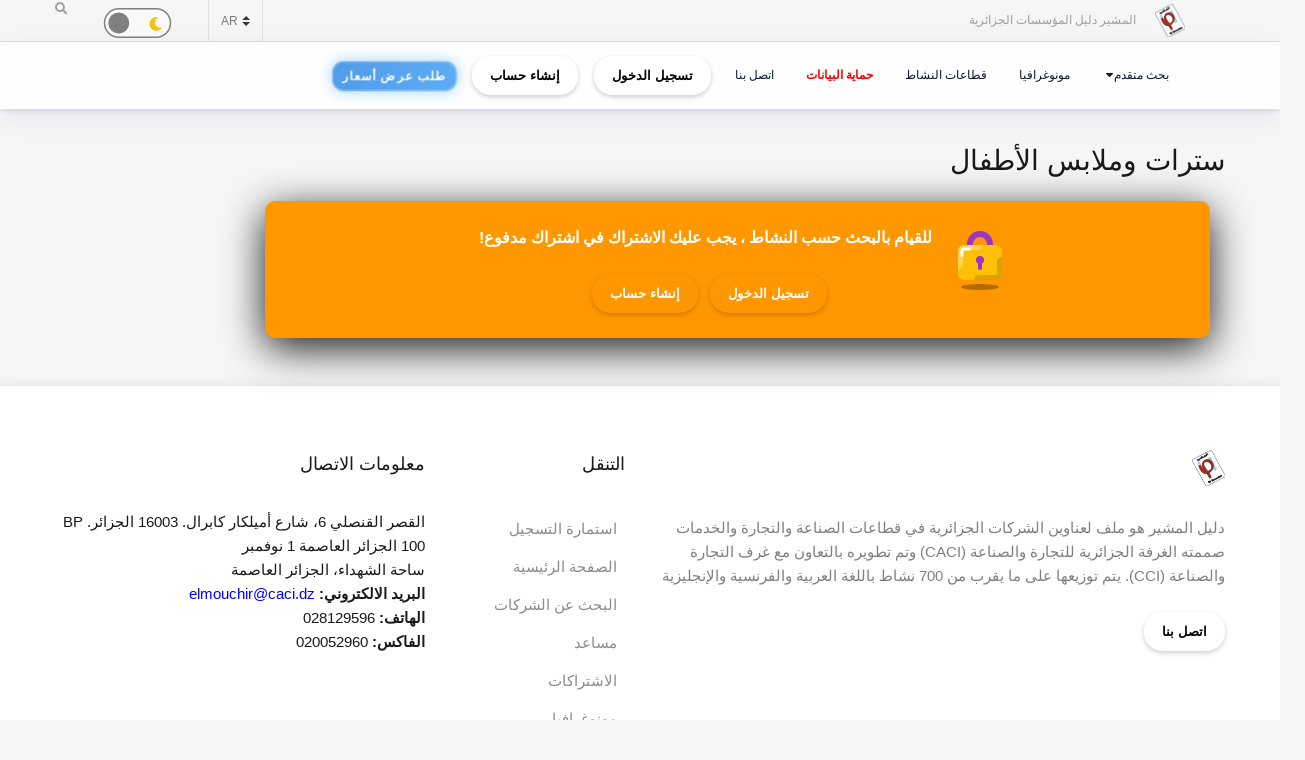

--- FILE ---
content_type: text/css
request_url: https://elmouchir.caci.dz/assets/front/assets/css/style-rtl.css
body_size: 3140
content:
/* 258 of 2390 CSS properties converted by rtl.daskhat.ir 
 These properties should be override originals. 
 just load rtl css file after original css file.*/ 

body {direction:rtl;}
.ts-active-marker:before{
    right: -1.5rem;
}
/*
[data-bg-image]{
    background-position: 50%;
}
*/
.ts-background{
    right: 0;
}
/*
.ts-background-image, .ts-img-into-bg{
    background-position: 50%;
}*/

.ts-bokeh-background{
    right: 0;
}

.file-upload .file-upload-input{
    padding: 8rem 0 0 0 ;
}

.file-upload .file-upload-input:hover{
    border-color: rgba(0, .4) 0, 0, ;
}

.file-upload span{
    right: 0;
}

.file-upload span i{
    margin-left: 1rem;
}

.file-upload-previews > .MultiFile-label{
    margin-left: 1rem;
}

.file-uploaded-images .image{
    margin-left: 1rem;
}

.file-uploaded-images .image figure{
    left: -0.75rem;
}

.no-gutters{
    margin-left: 0;
    margin-right: 0;
}

.no-gutters > .col, .no-gutters > [class*="col-"]{
    padding-left: 0;
    padding-right: 0;
}

.ts-right__0{
    left: 0;
}

.ts-right__50{
    left: 50%;
}

.ts-right__100{
    left: 100%;
}

.ts-right__inherit{
    left: inherit;
}

.ts-left__0{
    right: 0;
}

.ts-left__50{
    right: 50%;
}

.ts-left__100{
    right: 100%;
}

.ts-left__inherit{
    right: inherit;
}

.ts-has-overlay:after{
    right: 0;
}

.ts-has-talk-arrow:after{
    border-width: .5rem .5rem 0 .5rem ;
    border-color: #fff transparent transparent transparent ;
    right: 1rem;
}

.ts-white-gradient:after{
    background: linear-gradient(to bottom, rgba(255, 255, 255, 0) 100% rgba(255, 255, 255, 1) 100%);
    right: 0;
}

.ts-black-gradient:before{
    background: linear-gradient(to bottom, rgba(0, 0, 0, 0) 100% rgba(0, 0, 0, 1) 100%);
    right: 0;
}

.ts-remove, .MultiFile-remove{
    left: 1rem;
}

blockquote p:after{
    border-color: #f1f1f1 transparent transparent transparent ;
    border-width: .8125rem .8125rem 0 .8125rem ;
    right: 0;
    left: 0;
}

.btn .status{
    right: 0;
    left: 0;
}

.btn .status .spinner{
    right: .3125rem;
}

.btn .status .status-icon{
    right: 0;
}

.ts-btn-arrow:after{
    margin-right: .75rem;
}

.ts-btn-border-muted{
    border-color: rgba(25, .1) 25, 25, ;
}

.ts-card .card-img{
    border-top-right-radius: .1875rem;
    border-top-left-radius: .1875rem;
}
/*
.ts-card .ts-item__info-badge{
    right: 1.25rem;
}
*/
.ts-items-carousel{
    padding-right: 1rem;
    padding-left: 1rem;
}

.ts-items-carousel .ts-item{
    margin-right: 1rem;
    margin-left: 1rem;
}

[class*="ts-gallery-carousel"] .ts-zoom{
    /* right: 1rem; */
}

[class*="ts-gallery-carousel"] .ts-zoom i{
    margin-left: .5rem;
}
/*
.ts-gallery-carousel__multi .slide{
    padding-left: .5rem;
    padding-right: .5rem;
}
*/
.ts-description-lists dl{
    margin-left: 1.5rem;
}

.dropdown-menu .dropdown-item{
    padding-right: 1rem;
    padding-left: 1rem;
}

.ts-faq{
    margin-right: 4rem;
}

.ts-faq:before{
    right: -4rem;
}

.ts-faq:after{
    right: -3rem;
}

/*.ts-feature .ts-feature__icon .ts-circle{
    right: 0;
}*/

form.ts-labels-inside-input .form-group label, .ts-form.ts-labels-inside-input .form-group label{
    right: .8125rem;
}

form.ts-labels-inside-input .form-group label.focused, .ts-form.ts-labels-inside-input .form-group label.focused{
    right: 0;
}
/*
form .ts-form-advanced-search, .ts-form .ts-form-advanced-search{
    right: 1rem;
}*/

.form-control, .custom-select{
    border-color: rgba(0, .1) 0, 0, ;
}

.form-control:hover, .custom-select:hover{
    border-color: rgba(0, .2) 0, 0, ;
}

.input-group-append{
    margin-right: 0;
}

.input-group-append .input-group-text{
    border-color: rgba(25, .15) 25, 25, ;
}

.custom-checkbox{
    padding-right: 2rem;
}

.custom-checkbox .custom-control-label:after{
    right: -1.8125rem;
}

.custom-checkbox .custom-control-label:before{
    right: -2rem;
}
/*
.custom-select{
    padding: .5625rem .75rem .5625rem 1.5rem ;
}*/

.ts-icons-checkboxes .ts-icon-checkbox{
    margin-left: 1.5rem;
    padding-right: 0;
}

.ts-icons-checkboxes .ts-icon-checkbox:last-child{
    margin-left: 0;
}

.ts-icons-checkboxes .ts-icon-checkbox i{
    left: .5rem;
}

.ts-icons-checkboxes .ts-icon-checkbox .form-check-label .ts-icon-checkbox-text:after{
    border-color: #f8f8f8 transparent transparent transparent ;
    border-width: .25rem .25rem 0 .25rem ;
    right: 0;
    left: 0;
}

.ts-icons-select a{
    padding: 1.5rem 2rem 1.5rem 1rem ;
    margin-right: .75rem;
    margin-left: .75rem;
}

.ts-icons-select a aside{
    right: -0.5rem;
}
/*
.ts-icons-select a img{
    margin-left: 1rem;
}*/

.ts-icons-select.ts-icons-select__dark a{
    border-color: rgba(255, .2) 255, 255, ;
}

#ts-footer #ts-footer-main nav .nav-link{
    padding-right: 0;
}
/*
.ts-item > .badge{
    right: 0;
}*/
/*
.ts-item .card-img:before{
    background: linear-gradient(to bottom, rgba(0, 0, 0, 0) 100% rgba(0, 0, 0, 1) 100%);
    right: 0;
}*/
/*
.ts-item .card-img:after{
    border-width: .5rem 0 0 .5rem ;
    border-color: #191919 transparent transparent transparent ;
    right: 0;
}*/

.ts-item .ts-item__info{
    border-top-right-radius: .25rem;
    border-top-left-radius: .25rem;
}

.ts-item .card-body{
    padding: 1.5rem 1.25rem 1rem 1rem ;
}

.ts-item .ts-description-lists dl{
    margin-left: 1rem;
}

.ts-compare-items-table .row .col:first-child{
    padding-right: 0;
}

.ts-compare-items-table .row .col:last-child{
    padding-left: 0;
}

.ts-compare-items-table .ts-row-title i{
    margin-left: .5rem;
}

.ts-item__company .ts-description-list1, .ts-item__company .ts-company-info{
    padding: 1rem 1rem .5rem 1rem ;
}

.ts-item__company .ts-description-list1 .ts-company-contact i, .ts-item__company .ts-company-info .ts-company-contact i{
    margin-left: 1rem;
}

ul.ts-list-colored-bullets{
    padding-right: 0;
}

ul.ts-list-colored-bullets li:before{
    padding-left: .75rem;
}

ul.ts-list-divided{
    padding-right: 0;
}

ul.ts-list-check-marks{
    padding-right: 0;
}

ul.ts-list-check-marks li{
    padding-right: 1.5rem;
}

ul.ts-list-check-marks .ts-checked:before{
    right: 0;
}

ul.ts-list-icons{
    padding-right: 0;
}

ul.ts-list-icons i{
    margin-left: .5rem;
}

.ts-marker:after{
    border-color: #191919 transparent transparent transparent ;
    border-width: .375rem 0 0 .375rem ;
    right: 0;
}

.ts-marker:before{
    right: -0.0625rem;
}

.ts-marker .ts-marker__title, .ts-marker .ts-marker__info{
    right: .25rem;
}

.ts-marker .ts-marker__feature{
    right: -0.625rem;
}

.ts-marker .ts-marker__image{
    background-position: 50% 50%;
}

.ts-marker .ts-marker__image:before{
    border-bottom-left-radius: .125rem;
}

.ts-infobox:after{
    border-color: #191919 transparent transparent transparent ;
    border-width: .5rem 0 0 .5rem ;
    right: 0;
}
/*
.ts-infobox .ts-ribbon{
    left: 1.5rem;
}

.ts-infobox .ts-ribbon-corner:before{
    right: 1.5625rem;
}*/
/*
.ts-infobox .badge{
    right: .75rem;
}*/

.ts-infobox .ts-close{
    left: -1rem;
}

.ts-infobox .ts-infobox_image{
    right: 0;
}

.ts-infobox .ts-description-lists dl{
    margin-left: .5rem;
}

.H_ib_body .infobox-wrapper{
    right: 6.25rem;
}
/*
.ts-hero-slider-control .container, .ts-hero-slider-control .owl-nav{
    text-align: left;
}

.ts-hero-slider-control .owl-prev:after, .ts-hero-slider-control .owl-next:after{
    right: 0;
    left: 0;
}
*/
ul.navbar-nav > .nav-item .nav-link{
    padding-right: .5rem;
}

ul.navbar-nav > .nav-item > .nav-link{
    margin-left: .5rem;
}

ul.navbar-nav > .nav-item > ul.ts-child > .nav-item:first-child > .nav-link:after{
    border-width: 0 .25rem .25rem .25rem ;
    border-color: transparent transparent #fff transparent ;
    right: 1rem;
}

ul.navbar-nav > .nav-item > ul.ts-child > .nav-item:first-child > .nav-link:hover:after{
    border-color: transparent transparent #f3f3f3 transparent ;
}

ul.navbar-nav > .ts-has-child > .nav-link{
    padding-left: 1.25rem;
}

ul.navbar-nav > .ts-has-child > .nav-link:after{
    left: .75rem;
}

ul.navbar-nav ul.ts-child{
    padding-right: 0;
    text-align: right;
}

ul.navbar-nav ul.ts-child .nav-link{
    padding-right: 1rem;
    padding-left: 1rem;
}

ul.navbar-nav ul.ts-child .ts-has-child:after{
    left: .75rem;
}

ul.navbar-nav ul.ts-child ul.ts-child{
    right: 0;
    margin-right: 0;
}

.navbar-dark [class*="border-"]{
    border-color: rgba(255, .2) 255, 255, !important;
}

.page-link:after{
    border-width: .5rem 0 0 .5rem ;
    border-color: transparent transparent transparent transparent ;
    right: 0;
}

.page-item.active .page-link:after{
    border-color: #00f transparent transparent transparent ;
}

.ts-price-box .card-footer{
    padding: 0 0 1.5rem 0 ;
}

.scrollbar-inner > .scroll-element.scroll-y{
    left: .375rem;
}

.ts-results__grid.scroll-wrapper .scrollbar-inner{
    padding-left: 4rem;
}

.ts-results__grid .ts-item__info{
    right: 0;
}

.ts-results__horizontal .scroll-element.scroll-x{
    right: .5rem;
}

.ts-map .ts-results__horizontal{
    right: 0;
}
/*
.ts-results__horizontal .ts-result .card-img, .ts-results__vertical-list .ts-result .card-img{
    border-top-left-radius: 0;
    border-bottom-left-radius: 0;
    float: right;
}*/
/*
.ts-results__horizontal .ts-result .ts-item__info-badge, .ts-results__vertical-list .ts-result .ts-item__info-badge{
    right: 1rem;
}*/

.ts-results__horizontal .ts-result .ts-description-lists dl, .ts-results__vertical-list .ts-result .ts-description-lists dl{
    margin-left: .5rem;
}
/*
.ts-results__horizontal .ts-result .ts-ribbon, .ts-results__vertical-list .ts-result .ts-ribbon{
    left: inherit;
    right: .5rem;
}*/

.ts-results__vertical-list.scroll-wrapper .scrollbar-inner{
    padding-right: 4rem;
}

.ts-results__vertical-list .ts-result .card-body{
    padding: 1.5rem 0 0 0 ;
}

.ts-results__vertical-list .ts-result .ts-description-lists{
    left: 0;
    padding-right: 0;
}
/*
.ts-results__vertical-list .ts-result .ts-ribbon{
    left: .5rem;
    right: inherit;
}*/

.ts-center-marker{
    left: .375rem;
}
/*
.ts-ribbon{
    left: 1rem;
}

.ts-ribbon-corner{
    left: -0.375rem;
}

.ts-ribbon-corner:before{
    border-width: .375rem .375rem 0 0 ;
    border-color: transparent #191919 transparent transparent ;
    right: 1.4375rem;
}

.ts-ribbon-corner:after{
    border-width: .375rem .375rem 0 0 ;
    border-color: transparent #191919 transparent transparent ;
    left: 0;
}

.ts-ribbon-corner span{
    left: -5rem;
}*/

.nav-tabs .nav-link:first-child{
    margin-right: 0;
}

.ts-quick-info .ts-quick-info__item{
    background-position: bottom left;
}
/*
.owl-carousel .owl-item{
    float: right;
}

.owl-carousel.owl-rtl{
    direction: ltr;
}

.owl-carousel.owl-rtl .owl-item{
    float: left;
}

.owl-carousel .owl-video-play-icon{
    right: 50%;
    margin-right: -2.5rem;
}
*/
.mfp-bg{
    /* right: 0; */
}

.mfp-wrap{
    /* right: 0; */
}

.mfp-container{
    /* right: 0; */
}

.mfp-content{
    /* text-align: right; */
}

.mfp-preloader{
    /* right: .5rem;
    left: .5rem; */
}

.mfp-close{
    /* left: 0;
    padding: 0 .625rem 1.125rem 0 ; */
}

.mfp-image-holder .mfp-close, .mfp-iframe-holder .mfp-close{
    /* left: -0.375rem;
    text-align: left;
    padding-left: .375rem; */
}

.mfp-counter{
    left: 0;
}

.mfp-arrow:before, .mfp-arrow:after, .mfp-arrow .mfp-b, .mfp-arrow .mfp-a{
    /* right: 0;
    margin-right: 2.1875rem; */
}

.mfp-arrow-left{
    /* right: 0; */
}

.mfp-arrow-left:after, .mfp-arrow-left .mfp-a{
    /* border-left: 1.0625rem solid white;
    margin-right: 1.9375rem; */
}

.mfp-arrow-left:before, .mfp-arrow-left .mfp-b{
    /* margin-right: 1.5625rem;
    border-left: 1.6875rem solid #3f3f3f; */
}

.mfp-arrow-right{
    /* left: 0; */
}

.mfp-arrow-right:after, .mfp-arrow-right .mfp-a{
    /* border-right: 1.0625rem solid white;
    margin-right: 2.4375rem; */
}

.mfp-arrow-right:before, .mfp-arrow-right .mfp-b{
    /* border-right: 1.6875rem solid #3f3f3f; */
}

.mfp-iframe-scaler iframe{
    /* right: 0; */
}

.mfp-figure:after{
    /* right: 0;
    left: 0; */
}

.mfp-bottom-bar{
    /* right: 0; */
}

.mfp-title{
    /* text-align: right;
    padding-left: 2.25rem; */
}
.modal-header .close {
    padding: 0rem !important;
    margin: 0px !important;
}
.mfp-ie7 .mfp-bottom-bar{
    /* right: 50%;
    margin-right: -18.75rem; */
}

.mfp-ie7 .mfp-close{
    /* left: 0; */
}
/*
.owl-carousel .owl-nav .owl-next{
    left: 1rem;
}

.owl-carousel .owl-nav .owl-next:after{
    margin-right: .1875rem;
}

.owl-carousel .owl-nav .owl-prev{
    right: 1rem;
}

.owl-carousel .owl-nav .owl-prev:after{
    margin-left: .0625rem;
}
*/

@media (min-width: 75rem){
    .navbar.navbar-expand-xl ul.navbar-nav ul.ts-child ul.ts-child{
        right: 13rem;
        margin-right: -0.25rem;
    }

}

@media (max-width: 35.9375rem){
    .leaflet-popup{
        margin-right: -1.75rem;
    }

    .H_ib_body .infobox-wrapper{
        right: 2rem;
    }

}

@media (min-width: 62rem){
    .navbar.navbar-expand-lg ul.navbar-nav ul.ts-child ul.ts-child{
        right: 13rem;
        margin-right: -0.25rem;
    }

}

@media (min-width: 36rem){
    .ts-description-list__line dt{
        float: right;
    }

    .ts-description-list__line dd{
        text-align: left;
    }

    .ts-item__list .card-img{
        border-top-left-radius: 0;
        border-bottom-right-radius: .1875rem;
        right: 0;
    }

    .ts-item__list .card-img:before{
        border-bottom-right-radius: .1875rem;
    }

    .ts-item__list .card-body, .ts-item__list .card-footer{
        padding-right: 15rem;
    }
/*
    .ts-item__list .ts-ribbon{
        left: inherit;
        right: 11rem;
    }*/
/*
    .ts-item__list .ts-item__info-badge{
        right: 1.5rem;
    }*/

    .ts-item__list.ts-item__compact .card-body{
        padding: .5rem .5rem 0 .5rem ;
    }

    .ts-item__list.ts-item__compact .card-body,   .ts-item__list.ts-item__compact .card-footer{
        padding-right: 12rem;
    }
/*
    .ts-item__list.ts-item__compact .ts-ribbon{
        right: 8rem;
    }*/

    .navbar.navbar-expand-sm ul.navbar-nav ul.ts-child ul.ts-child{
        right: 13rem;
        margin-right: -0.25rem;
    }

    .ts-results__grid.scroll-wrapper .scrollbar-inner{
        padding-left: 0;
    }

    .ts-results__vertical-list.scroll-wrapper .scrollbar-inner{
        padding-right: 0;
    }

    .ts-results__vertical-list .ts-result .card-body{
        padding: 0 0 1rem 0 ;
    }

    .ts-results__vertical-list .ts-result .ts-description-lists{
        padding-right: .75rem;
    }

    .ts-quick-info .ts-quick-info__item{
        border-left: .0625rem solid rgba(25, 25, 25, .1);
    }

}

@media (min-width: 48rem){
    .navbar.navbar-expand-md ul.navbar-nav ul.ts-child ul.ts-child{
        right: 13rem;
        margin-right: -0.25rem;
    }

}

@media screen and (max-width: 50rem) and (orientation: landscape), screen and (max-height: 18.75rem){
    .mfp-img-mobile .mfp-image-holder{
        padding-right: 0;
        padding-left: 0;
    }

    .mfp-img-mobile .mfp-figure small{
        margin-right: .3125rem;
    }

    .mfp-img-mobile .mfp-counter{
        left: .3125rem;
    }

    .mfp-img-mobile .mfp-close{
        left: 0;
    }

}

@media all and (max-width: 56.25rem){
    .mfp-container{
        padding-right: .375rem;
        padding-left: .375rem;
    }

}